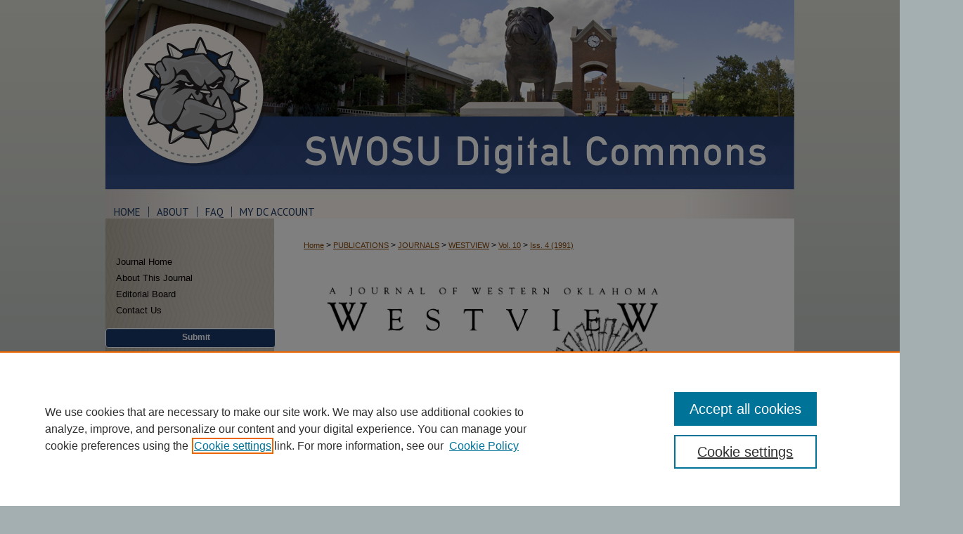

--- FILE ---
content_type: text/html; charset=UTF-8
request_url: https://dc.swosu.edu/westview/vol10/iss4/6/
body_size: 7808
content:

<!DOCTYPE html>
<html lang="en">
<head><!-- inj yui3-seed: --><script type='text/javascript' src='//cdnjs.cloudflare.com/ajax/libs/yui/3.6.0/yui/yui-min.js'></script><script type='text/javascript' src='//ajax.googleapis.com/ajax/libs/jquery/1.10.2/jquery.min.js'></script><!-- Adobe Analytics --><script type='text/javascript' src='https://assets.adobedtm.com/4a848ae9611a/d0e96722185b/launch-d525bb0064d8.min.js'></script><script type='text/javascript' src=/assets/nr_browser_production.js></script>

<!-- def.1 -->
<meta charset="utf-8">
<meta name="viewport" content="width=device-width">
<title>
"Magic Lantern and Mission School Entertainment" by Karen McKellips
</title>


<!-- FILE article_meta-tags.inc --><!-- FILE: /srv/sequoia/main/data/assets/site/article_meta-tags.inc -->
<meta itemprop="name" content="Magic Lantern and Mission School Entertainment">
<meta property="og:title" content="Magic Lantern and Mission School Entertainment">
<meta name="twitter:title" content="Magic Lantern and Mission School Entertainment">
<meta property="article:author" content="Karen McKellips">
<meta name="author" content="Karen McKellips">
<meta name="robots" content="noodp, noydir">
<meta name="description" content="By Karen McKellips, Published on 07/15/91">
<meta itemprop="description" content="By Karen McKellips, Published on 07/15/91">
<meta name="twitter:description" content="By Karen McKellips, Published on 07/15/91">
<meta property="og:description" content="By Karen McKellips, Published on 07/15/91">
<meta name="bepress_citation_journal_title" content="Westview">
<meta name="bepress_citation_firstpage" content="6">
<meta name="bepress_citation_author" content="McKellips, Karen">
<meta name="bepress_citation_title" content="Magic Lantern and Mission School Entertainment">
<meta name="bepress_citation_date" content="1991">
<meta name="bepress_citation_volume" content="10">
<meta name="bepress_citation_issue" content="4">
<!-- FILE: /srv/sequoia/main/data/assets/site/ir_download_link.inc -->
<!-- FILE: /srv/sequoia/main/data/assets/site/article_meta-tags.inc (cont) -->
<meta name="bepress_citation_pdf_url" content="https://dc.swosu.edu/cgi/viewcontent.cgi?article=2997&amp;context=westview">
<meta name="bepress_citation_abstract_html_url" content="https://dc.swosu.edu/westview/vol10/iss4/6">
<meta name="bepress_citation_issn" content="2474-6517">
<meta name="bepress_citation_online_date" content="2019/1/8">
<meta name="viewport" content="width=device-width">
<!-- Additional Twitter data -->
<meta name="twitter:card" content="summary">
<!-- Additional Open Graph data -->
<meta property="og:type" content="article">
<meta property="og:url" content="https://dc.swosu.edu/westview/vol10/iss4/6">
<meta property="og:site_name" content="SWOSU Digital Commons">




<!-- FILE: article_meta-tags.inc (cont) -->
<meta name="bepress_is_article_cover_page" content="1">


<!-- sh.1 -->
<link rel="stylesheet" href="/westview/ir-journal-style.css" type="text/css" media="screen">
<link rel="alternate" type="application/rss+xml" title="Westview Newsfeed" href="/westview/recent.rss">
<link rel="shortcut icon" href="/favicon.ico" type="image/x-icon">

<link type="text/css" rel="stylesheet" href="/assets/floatbox/floatbox.css">
<script type="text/javascript" src="/assets/jsUtilities.js"></script>
<script type="text/javascript" src="/assets/footnoteLinks.js"></script>
<link rel="stylesheet" href="/ir-print.css" type="text/css" media="print">
<!--[if IE]>
<link rel="stylesheet" href="/ir-ie.css" type="text/css" media="screen">
<![endif]-->
<!-- end sh.1 -->




<script type="text/javascript">var pageData = {"page":{"environment":"prod","productName":"bpdg","language":"en","name":"ir_journal:volume:issue:article","businessUnit":"els:rp:st"},"visitor":{}};</script>

</head>
<body >
<!-- FILE /srv/sequoia/main/data/assets/site/ir_journal/header.pregen -->
	<!-- FILE: /srv/sequoia/main/data/assets/site/ir_journal/header_inherit.inc --><div id="westview">
	
    		<!-- FILE: /srv/sequoia/main/data/dc.swosu.edu/assets/header.pregen --><!-- FILE: /srv/sequoia/main/data/assets/site/mobile_nav.inc --><!--[if !IE]>-->
<script src="/assets/scripts/dc-mobile/dc-responsive-nav.js"></script>

<header id="mobile-nav" class="nav-down device-fixed-height" style="visibility: hidden;">
  
  
  <nav class="nav-collapse">
    <ul>
      <li class="menu-item active device-fixed-width"><a href="https://dc.swosu.edu" title="Home" data-scroll >Home</a></li>
      <li class="menu-item device-fixed-width"><a href="https://dc.swosu.edu/do/search/advanced/" title="Search" data-scroll ><i class="icon-search"></i> Search</a></li>
      <li class="menu-item device-fixed-width"><a href="https://dc.swosu.edu/communities.html" title="Browse" data-scroll >Browse Collections</a></li>
      <li class="menu-item device-fixed-width"><a href="/cgi/myaccount.cgi?context=" title="My Account" data-scroll >My Account</a></li>
      <li class="menu-item device-fixed-width"><a href="https://dc.swosu.edu/about.html" title="About" data-scroll >About</a></li>
      <li class="menu-item device-fixed-width"><a href="https://network.bepress.com" title="Digital Commons Network" data-scroll ><img width="16" height="16" alt="DC Network" style="vertical-align:top;" src="/assets/md5images/8e240588cf8cd3a028768d4294acd7d3.png"> Digital Commons Network™</a></li>
    </ul>
  </nav>
</header>

<script src="/assets/scripts/dc-mobile/dc-mobile-nav.js"></script>
<!--<![endif]-->
<!-- FILE: /srv/sequoia/main/data/dc.swosu.edu/assets/header.pregen (cont) -->

<div id="swosu">
<div id="container"><a href="#main" class="skiplink" accesskey="2" >Skip to main content</a>

<div id="header">
<!-- FILE: /srv/sequoia/main/data/assets/site/ir_logo.inc -->






	<div id="logo">
		<a href="http://www.swosu.edu/" title="Southwestern Oklahoma State University" >
			<img width="240" height="269" alt="SWOSU Digital Commons" border="0" src="/assets/md5images/1e2a39a456201ea4871b03eddaf7e796.jpg">
		</a>
	</div>






<!-- FILE: /srv/sequoia/main/data/dc.swosu.edu/assets/header.pregen (cont) -->
<div id="pagetitle">

<h1><a href="https://dc.swosu.edu" title="SWOSU Digital Commons" >SWOSU Digital Commons</a></h1>
</div>
</div><div id="navigation"><!-- FILE: /srv/sequoia/main/data/assets/site/ir_navigation.inc --><div id="tabs" role="navigation" aria-label="Main"><ul><li id="tabone"><a href="https://dc.swosu.edu" title="Home" ><span>Home</span></a></li><li id="tabtwo"><a href="https://dc.swosu.edu/about.html" title="About" ><span>About</span></a></li><li id="tabthree"><a href="https://dc.swosu.edu/faq.html" title="FAQ" ><span>FAQ</span></a></li><li id="tabfour"><a href="https://dc.swosu.edu/cgi/myaccount.cgi?context=" title="My DC Account" ><span>My DC Account</span></a></li></ul></div>


<!-- FILE: /srv/sequoia/main/data/dc.swosu.edu/assets/header.pregen (cont) --></div>



<div id="wrapper">
<div id="content">
<div id="main" class="text">
<!-- FILE: /srv/sequoia/main/data/assets/site/ir_journal/header_inherit.inc (cont) -->
    

<!-- FILE: /srv/sequoia/main/data/assets/site/ir_journal/ir_breadcrumb.inc -->
	<ul id="pager">
		<li>&nbsp;</li>
		 
		<li>&nbsp;</li> 
		
	</ul>

<div class="crumbs" role="navigation" aria-label="Breadcrumb">
	<p>
		

		
		
		
			<a href="https://dc.swosu.edu" class="ignore" >Home</a>
		
		
		
		
		
		
		
		
		 <span aria-hidden="true">&gt;</span> 
			<a href="https://dc.swosu.edu/publications" class="ignore" >PUBLICATIONS</a>
		
		
		
		
		
		 <span aria-hidden="true">&gt;</span> 
			<a href="https://dc.swosu.edu/journals" class="ignore" >JOURNALS</a>
		
		
		
		
		
		 <span aria-hidden="true">&gt;</span> 
			<a href="https://dc.swosu.edu/westview" class="ignore" >WESTVIEW</a>
		
		
		
		 <span aria-hidden="true">&gt;</span> 
			<a href="https://dc.swosu.edu/westview/vol10" class="ignore" >Vol. 10</a>
		
		
		
		
		
		
		 <span aria-hidden="true">&gt;</span> 
			<a href="https://dc.swosu.edu/westview/vol10/iss4" class="ignore" >Iss. 4 (1991)</a>
		
		
		
		
		
	</p>
</div>

<div class="clear">&nbsp;</div>
<!-- FILE: /srv/sequoia/main/data/assets/site/ir_journal/header_inherit.inc (cont) -->




	<!-- FILE: /srv/sequoia/main/data/assets/site/ir_journal/volume/issue/ir_journal_logo.inc -->






	
	
		
		
			<img alt="Westview" style="height:auto;width:540px;" class="ignore" width='2475' height='1271' src="/assets/md5images/4f451d44b98d3da999e72628f9c442d1.gif">
		
	
 





<!-- FILE: /srv/sequoia/main/data/assets/site/ir_journal/header_inherit.inc (cont) -->
<!-- FILE: /srv/sequoia/main/data/assets/site/ir_journal/header.pregen (cont) -->


<script type="text/javascript" src="/assets/floatbox/floatbox.js"></script>
<!-- FILE: /srv/sequoia/main/data/assets/site/ir_journal/article_info.inc --><!-- FILE: /srv/sequoia/main/data/assets/site/openurl.inc -->
<!-- FILE: /srv/sequoia/main/data/assets/site/ir_journal/article_info.inc (cont) -->
<!-- FILE: /srv/sequoia/main/data/assets/site/ir_download_link.inc -->
<!-- FILE: /srv/sequoia/main/data/assets/site/ir_journal/article_info.inc (cont) -->
<!-- FILE: /srv/sequoia/main/data/assets/site/ir_journal/ir_article_header.inc --><div id="sub">
<div id="alpha"><!-- FILE: /srv/sequoia/main/data/assets/site/ir_journal/article_info.inc (cont) --><div id='title' class='element'>
<h1><a href='https://dc.swosu.edu/cgi/viewcontent.cgi?article=2997&amp;context=westview'>Magic Lantern and Mission School Entertainment</a></h1>
</div>
<div class='clear'></div>
<div id='authors' class='element'>
<h2 class='visually-hidden'>Authors</h2>
<p class="author"><a href='https://dc.swosu.edu/do/search/?q=author%3A%22Karen%20McKellips%22&start=0&context=7342106'><strong>Karen McKellips</strong></a><br />
</p></div>
<div class='clear'></div>
<div id='document_type' class='element'>
<h2 class='field-heading'>Document Type</h2>
<p>Nonfiction</p>
</div>
<div class='clear'></div>
</div>
    </div>
    <div id='beta_7-3'>
<!-- FILE: /srv/sequoia/main/data/assets/site/info_box_7_3.inc --><!-- FILE: /srv/sequoia/main/data/assets/site/openurl.inc -->
<!-- FILE: /srv/sequoia/main/data/assets/site/info_box_7_3.inc (cont) -->
<!-- FILE: /srv/sequoia/main/data/assets/site/ir_download_link.inc -->
<!-- FILE: /srv/sequoia/main/data/assets/site/info_box_7_3.inc (cont) -->
	<!-- FILE: /srv/sequoia/main/data/assets/site/info_box_download_button.inc --><div class="aside download-button">
      <a id="pdf" class="btn" href="https://dc.swosu.edu/cgi/viewcontent.cgi?article=2997&amp;context=westview" title="PDF (836&nbsp;KB) opens in new window" target="_blank" > 
    	<i class="icon-download-alt" aria-hidden="true"></i>
        Download
      </a>
</div>
<!-- FILE: /srv/sequoia/main/data/assets/site/info_box_7_3.inc (cont) -->
	<!-- FILE: /srv/sequoia/main/data/assets/site/info_box_embargo.inc -->
<!-- FILE: /srv/sequoia/main/data/assets/site/info_box_7_3.inc (cont) -->
<!-- FILE: /srv/sequoia/main/data/assets/site/info_box_custom_upper.inc -->
<!-- FILE: /srv/sequoia/main/data/assets/site/info_box_7_3.inc (cont) -->
<!-- FILE: /srv/sequoia/main/data/assets/site/info_box_openurl.inc -->
<!-- FILE: /srv/sequoia/main/data/assets/site/info_box_7_3.inc (cont) -->
<!-- FILE: /srv/sequoia/main/data/assets/site/info_box_article_metrics.inc -->
<div id="article-stats" class="aside hidden">
    <p class="article-downloads-wrapper hidden"><span id="article-downloads"></span> DOWNLOADS</p>
    <p class="article-stats-date hidden">Since January 08, 2019</p>
    <p class="article-plum-metrics">
        <a href="https://plu.mx/plum/a/?repo_url=https://dc.swosu.edu/westview/vol10/iss4/6" class="plumx-plum-print-popup plum-bigben-theme" data-badge="true" data-hide-when-empty="true" ></a>
    </p>
</div>
<script type="text/javascript" src="//cdn.plu.mx/widget-popup.js"></script>
<!-- Article Download Counts -->
<script type="text/javascript" src="/assets/scripts/article-downloads.pack.js"></script>
<script type="text/javascript">
    insertDownloads(13586522);
</script>
<!-- Add border to Plum badge & download counts when visible -->
<script>
// bind to event when PlumX widget loads
jQuery('body').bind('plum:widget-load', function(e){
// if Plum badge is visible
  if (jQuery('.PlumX-Popup').length) {
// remove 'hidden' class
  jQuery('#article-stats').removeClass('hidden');
  jQuery('.article-stats-date').addClass('plum-border');
  }
});
// bind to event when page loads
jQuery(window).bind('load',function(e){
// if DC downloads are visible
  if (jQuery('#article-downloads').text().length > 0) {
// add border to aside
  jQuery('#article-stats').removeClass('hidden');
  }
});
</script>
<!-- Adobe Analytics: Download Click Tracker -->
<script>
$(function() {
  // Download button click event tracker for PDFs
  $(".aside.download-button").on("click", "a#pdf", function(event) {
    pageDataTracker.trackEvent('navigationClick', {
      link: {
          location: 'aside download-button',
          name: 'pdf'
      }
    });
  });
  // Download button click event tracker for native files
  $(".aside.download-button").on("click", "a#native", function(event) {
    pageDataTracker.trackEvent('navigationClick', {
        link: {
            location: 'aside download-button',
            name: 'native'
        }
     });
  });
});
</script>
<!-- FILE: /srv/sequoia/main/data/assets/site/info_box_7_3.inc (cont) -->
	<!-- FILE: /srv/sequoia/main/data/assets/site/info_box_disciplines.inc -->
<!-- FILE: /srv/sequoia/main/data/assets/site/info_box_7_3.inc (cont) -->
<!-- FILE: /srv/sequoia/main/data/assets/site/bookmark_widget.inc -->
<div id="share" class="aside">
<h2>Share</h2>
	<div class="a2a_kit a2a_kit_size_24 a2a_default_style">
    	<a class="a2a_button_facebook"></a>
    	<a class="a2a_button_linkedin"></a>
		<a class="a2a_button_whatsapp"></a>
		<a class="a2a_button_email"></a>
    	<a class="a2a_dd"></a>
    	<script async src="https://static.addtoany.com/menu/page.js"></script>
	</div>
</div>
<!-- FILE: /srv/sequoia/main/data/assets/site/info_box_7_3.inc (cont) -->
<!-- FILE: /srv/sequoia/main/data/assets/site/info_box_geolocate.inc --><!-- FILE: /srv/sequoia/main/data/assets/site/ir_geolocate_enabled_and_displayed.inc -->
<!-- FILE: /srv/sequoia/main/data/assets/site/info_box_geolocate.inc (cont) -->
<!-- FILE: /srv/sequoia/main/data/assets/site/info_box_7_3.inc (cont) -->
	<!-- FILE: /srv/sequoia/main/data/assets/site/zotero_coins.inc -->
<span class="Z3988" title="ctx_ver=Z39.88-2004&amp;rft_val_fmt=info%3Aofi%2Ffmt%3Akev%3Amtx%3Ajournal&amp;rft_id=https%3A%2F%2Fdc.swosu.edu%2Fwestview%2Fvol10%2Fiss4%2F6&amp;rft.atitle=Magic%20Lantern%20and%20Mission%20School%20Entertainment&amp;rft.aufirst=Karen&amp;rft.aulast=McKellips&amp;rft.jtitle=Westview&amp;rft.volume=10&amp;rft.issue=4&amp;rft.issn=2474-6517&amp;rft.date=1991-07-15">COinS</span>
<!-- FILE: /srv/sequoia/main/data/assets/site/info_box_7_3.inc (cont) -->
<!-- FILE: /srv/sequoia/main/data/assets/site/info_box_custom_lower.inc -->
<!-- FILE: /srv/sequoia/main/data/assets/site/info_box_7_3.inc (cont) -->
<!-- FILE: /srv/sequoia/main/data/assets/site/ir_journal/article_info.inc (cont) --></div>
<div class='clear'>&nbsp;</div>
<!-- FILE: /srv/sequoia/main/data/dc.swosu.edu/assets/ir_journal/volume/issue/article/ir_article_custom_fields.inc -->
<!-- FILE: /srv/sequoia/main/data/assets/site/ir_journal/article_info.inc (cont) -->
	<!-- FILE: /srv/sequoia/main/data/assets/site/ir_display_pdf.inc -->
<div class='clear'>&nbsp;</div>
<div id="display-pdf">
   <object type='application/pdf' data='https://dc.swosu.edu/cgi/viewcontent.cgi?article=2997&amp;context=westview#toolbar=0&amp;navpanes=0&amp;scrollbar=1' width='660' height='460'>
      <div id="message">
<p>To view the content in your browser, please <a href="https://get.adobe.com/reader/" title="Adobe - Adobe Reader download" >download Adobe Reader</a> or, alternately, <br>
you may <a href="https://dc.swosu.edu/cgi/viewcontent.cgi?article=2997&amp;context=westview" >Download</a> the file to your hard drive.</p>
 <p> NOTE: The latest versions of Adobe Reader do not support viewing <acronym title="Portable Document Format">PDF</acronym> files within Firefox on Mac OS and if you are using a modern (Intel) Mac, there is no official plugin for viewing <acronym title="Portable Document Format">PDF</acronym> files within the browser window.  </p>
   </object>
</div>
<div class='clear'>&nbsp;</div>
<!-- FILE: /srv/sequoia/main/data/assets/site/ir_journal/article_info.inc (cont) -->
<!-- FILE: /srv/sequoia/main/data/assets/site/ir_journal/volume/issue/article/index.html (cont) --> 

<!-- FILE /srv/sequoia/main/data/assets/site/ir_journal/footer.pregen -->
	<!-- FILE: /srv/sequoia/main/data/assets/site/ir_journal/footer_inherit_7_8.inc -->					</div>

	<div class="verticalalign">&nbsp;</div>
	<div class="clear">&nbsp;</div>

				</div>

					<div id="sidebar">
						<!-- FILE: /srv/sequoia/main/data/assets/site/ir_journal/ir_journal_sidebar_7_8.inc -->

	<!-- FILE: /srv/sequoia/main/data/journals/dc.swosu.edu/westview/assets/ir_journal_sidebar_links_7_8.inc --><ul class="sb-custom-journal">
	<li class="sb-home">
		<a href="https://dc.swosu.edu/westview" title="Westview" accesskey="1" >
				Journal Home
		</a>
	</li>
		<li class="sb-about">
			<a href="https://dc.swosu.edu/westview/about.html" >
				About This Journal
			</a>
		</li>
		<li class="sb-ed-board">
			<a href="https://dc.swosu.edu/westview/editorialboard.html" >
				Editorial Board
			</a>
		</li>
	<li class="sb-custom-li">
				<a href="https://dc.swosu.edu/westview/contact.html" title="Contact Us" >
					Contact Us
				</a>
			</li>
		</ul>
</ul><!-- FILE: /srv/sequoia/main/data/assets/site/ir_journal/ir_journal_sidebar_7_8.inc (cont) -->
		<!-- FILE: /srv/sequoia/main/data/assets/site/urc_badge.inc -->
<!-- FILE: /srv/sequoia/main/data/assets/site/ir_journal/ir_journal_sidebar_7_8.inc (cont) -->
	<!-- FILE: /srv/sequoia/main/data/journals/dc.swosu.edu/westview/assets/ir_journal_navcontainer_7_8.inc --><div id="navcontainer">
	<ul id="navlist">
		<li class="sb-submit">
				<a class="btn" href="https://dc.swosu.edu/cgi/submit.cgi?context=westview" title="Submit to Westview" >
					Submit
				</a>
			</li>
			<li class="sb-popular">
				<a href="https://dc.swosu.edu/westview/topdownloads.html" title="View the top downloaded papers" >
						Most Popular Papers
				</a>
			</li>
			<li class="sb-rss">
				<a href="https://dc.swosu.edu/westview/announcements.html" title="Receive notifications of new content" >
					Receive Email Notices or RSS
				</a>
			</li>
	</ul>
<!-- FILE: /srv/sequoia/main/data/assets/site/ir_journal/ir_journal_special_issue_7_8.inc -->
<!-- FILE: /srv/sequoia/main/data/journals/dc.swosu.edu/westview/assets/ir_journal_navcontainer_7_8.inc (cont) -->
</div><!-- FILE: /srv/sequoia/main/data/assets/site/ir_journal/ir_journal_sidebar_7_8.inc (cont) -->
	<!-- FILE: /srv/sequoia/main/data/assets/site/ir_journal/ir_journal_sidebar_search_7_8.inc --><div class="sidebar-search">
	<form method="post" action="https://dc.swosu.edu/cgi/redirect.cgi" id="browse">
		<label for="url">
			Select an issue:
		</label>
			<br>
		<!-- FILE: /srv/sequoia/main/data/journals/dc.swosu.edu/westview/assets/ir_journal_volume_issue_popup_7_8.inc --><div>
	<span class="border">
								<select name="url" id="url">
							<option value="https://dc.swosu.edu/westview/all_issues.html">
								All Issues
							</option>
										<option value="https://dc.swosu.edu/westview/vol38/iss1">
											Vol. 38, 
											Iss. 1 Spring
										</option>
										<option value="https://dc.swosu.edu/westview/vol37/iss1">
											Vol. 37, 
											Iss. 1 Spring
										</option>
										<option value="https://dc.swosu.edu/westview/vol36/iss1">
											Vol. 36, 
											Iss. 1 Spring
										</option>
										<option value="https://dc.swosu.edu/westview/vol35/iss1">
											Vol. 35, 
											Iss. 1 Summer
										</option>
										<option value="https://dc.swosu.edu/westview/vol34/iss2">
											Vol. 34, 
											Iss. 2 Winter
										</option>
										<option value="https://dc.swosu.edu/westview/vol34/iss1">
											Vol. 34, 
											Iss. 1 Summer
										</option>
										<option value="https://dc.swosu.edu/westview/vol33/iss2">
											Vol. 33, 
											Iss. 2 Westview
										</option>
										<option value="https://dc.swosu.edu/westview/vol33/iss1">
											Vol. 33, 
											Iss. 1 Westview
										</option>
										<option value="https://dc.swosu.edu/westview/vol32/iss2">
											Vol. 32, 
											Iss. 2 Summer/Fall
										</option>
										<option value="https://dc.swosu.edu/westview/vol32/iss1">
											Vol. 32, 
											Iss. 1 Winter
										</option>
										<option value="https://dc.swosu.edu/westview/vol31/iss2">
											Vol. 31, 
											Iss. 2 Spring/Summer
										</option>
										<option value="https://dc.swosu.edu/westview/vol31/iss1">
											Vol. 31, 
											Iss. 1 Fall/Winter
										</option>
										<option value="https://dc.swosu.edu/westview/vol30/iss2">
											Vol. 30, 
											Iss. 2 Summer
										</option>
										<option value="https://dc.swosu.edu/westview/vol30/iss1">
											Vol. 30, 
											Iss. 1 Fall/Winter
										</option>
										<option value="https://dc.swosu.edu/westview/vol29/iss2">
											Vol. 29, 
											Iss. 2 Fall/Winter
										</option>
										<option value="https://dc.swosu.edu/westview/vol29/iss1">
											Vol. 29, 
											Iss. 1 Spring/Summer
										</option>
										<option value="https://dc.swosu.edu/westview/vol28/iss2">
											Vol. 28, 
											Iss. 2 Fall/Winter
										</option>
										<option value="https://dc.swosu.edu/westview/vol28/iss1">
											Vol. 28, 
											Iss. 1 Spring/Summer
										</option>
										<option value="https://dc.swosu.edu/westview/vol26/iss2">
											Vol. 26, 
											Iss. 2 Fall/Winter
										</option>
										<option value="https://dc.swosu.edu/westview/vol26/iss1">
											Vol. 26, 
											Iss. 1 Spring/Summer
										</option>
										<option value="https://dc.swosu.edu/westview/vol25/iss2">
											Vol. 25, 
											Iss. 2 Fall/Winter
										</option>
										<option value="https://dc.swosu.edu/westview/vol25/iss1">
											Vol. 25, 
											Iss. 1 Spring/Summer
										</option>
										<option value="https://dc.swosu.edu/westview/vol24/iss2">
											Vol. 24, 
											Iss. 2 Spring/Summer
										</option>
										<option value="https://dc.swosu.edu/westview/vol24/iss1">
											Vol. 24, 
											Iss. 1 Fall/Winter
										</option>
										<option value="https://dc.swosu.edu/westview/vol23/iss2">
											Vol. 23, 
											Iss. 2 Spring/Summer
										</option>
										<option value="https://dc.swosu.edu/westview/vol23/iss1">
											Vol. 23, 
											Iss. 1 Fall/Winter
										</option>
										<option value="https://dc.swosu.edu/westview/vol22/iss2">
											Vol. 22, 
											Iss. 2 Spring/Summer
										</option>
										<option value="https://dc.swosu.edu/westview/vol22/iss1">
											Vol. 22, 
											Iss. 1 Fall/Winter
										</option>
										<option value="https://dc.swosu.edu/westview/vol21/iss2">
											Vol. 21, 
											Iss. 2 Spring/Summer
										</option>
										<option value="https://dc.swosu.edu/westview/vol21/iss1">
											Vol. 21, 
											Iss. 1 Fall/Winter
										</option>
										<option value="https://dc.swosu.edu/westview/vol20/iss2">
											Vol. 20, 
											Iss. 2 Spring/Summer
										</option>
										<option value="https://dc.swosu.edu/westview/vol20/iss1">
											Vol. 20, 
											Iss. 1 Fall/Winter
										</option>
										<option value="https://dc.swosu.edu/westview/vol19/iss2">
											Vol. 19, 
											Iss. 2 Spring/Summer
										</option>
										<option value="https://dc.swosu.edu/westview/vol19/iss1">
											Vol. 19, 
											Iss. 1 Fall/Winter
										</option>
										<option value="https://dc.swosu.edu/westview/vol18/iss2">
											Vol. 18, 
											Iss. 2 Spring/Summer
										</option>
										<option value="https://dc.swosu.edu/westview/vol18/iss1">
											Vol. 18, 
											Iss. 1 Fall/Winter
										</option>
										<option value="https://dc.swosu.edu/westview/vol17/iss2">
											Vol. 17, 
											Iss. 2 Spring/Summer
										</option>
										<option value="https://dc.swosu.edu/westview/vol17/iss1">
											Vol. 17, 
											Iss. 1 Fall/Winter
										</option>
										<option value="https://dc.swosu.edu/westview/vol16/iss2">
											Vol. 16, 
											Iss. 2 Spring/Summer
										</option>
										<option value="https://dc.swosu.edu/westview/vol16/iss1">
											Vol. 16, 
											Iss. 1 Fall/Winter
										</option>
										<option value="https://dc.swosu.edu/westview/vol15/iss3">
											Vol. 15, 
											Iss. 3 Spring
										</option>
										<option value="https://dc.swosu.edu/westview/vol15/iss2">
											Vol. 15, 
											Iss. 2 Winter
										</option>
										<option value="https://dc.swosu.edu/westview/vol15/iss1">
											Vol. 15, 
											Iss. 1 Fall
										</option>
										<option value="https://dc.swosu.edu/westview/vol14/iss4">
											Vol. 14, 
											Iss. 4 Summer
										</option>
										<option value="https://dc.swosu.edu/westview/vol14/iss3">
											Vol. 14, 
											Iss. 3 Spring
										</option>
										<option value="https://dc.swosu.edu/westview/vol14/iss2">
											Vol. 14, 
											Iss. 2 Winter
										</option>
										<option value="https://dc.swosu.edu/westview/vol14/iss1">
											Vol. 14, 
											Iss. 1 Fall
										</option>
										<option value="https://dc.swosu.edu/westview/vol13/iss4">
											Vol. 13, 
											Iss. 4 Summer
										</option>
										<option value="https://dc.swosu.edu/westview/vol13/iss3">
											Vol. 13, 
											Iss. 3 Spring
										</option>
										<option value="https://dc.swosu.edu/westview/vol13/iss2">
											Vol. 13, 
											Iss. 2 Winter
										</option>
										<option value="https://dc.swosu.edu/westview/vol13/iss1">
											Vol. 13, 
											Iss. 1 Fall
										</option>
										<option value="https://dc.swosu.edu/westview/vol12/iss4">
											Vol. 12, 
											Iss. 4 Summer
										</option>
										<option value="https://dc.swosu.edu/westview/vol12/iss3">
											Vol. 12, 
											Iss. 3 Spring
										</option>
										<option value="https://dc.swosu.edu/westview/vol12/iss2">
											Vol. 12, 
											Iss. 2 Winter
										</option>
										<option value="https://dc.swosu.edu/westview/vol12/iss1">
											Vol. 12, 
											Iss. 1 Fall
										</option>
										<option value="https://dc.swosu.edu/westview/vol11/iss4">
											Vol. 11, 
											Iss. 4 Summer
										</option>
										<option value="https://dc.swosu.edu/westview/vol11/iss3">
											Vol. 11, 
											Iss. 3 Spring
										</option>
										<option value="https://dc.swosu.edu/westview/vol11/iss2">
											Vol. 11, 
											Iss. 2 Winter
										</option>
										<option value="https://dc.swosu.edu/westview/vol11/iss1">
											Vol. 11, 
											Iss. 1 Fall
										</option>
										<option value="https://dc.swosu.edu/westview/vol10/iss4">
											Vol. 10, 
											Iss. 4 Summer
										</option>
										<option value="https://dc.swosu.edu/westview/vol10/iss3">
											Vol. 10, 
											Iss. 3 Spring
										</option>
										<option value="https://dc.swosu.edu/westview/vol10/iss2">
											Vol. 10, 
											Iss. 2 Winter
										</option>
										<option value="https://dc.swosu.edu/westview/vol10/iss1">
											Vol. 10, 
											Iss. 1 Fall
										</option>
										<option value="https://dc.swosu.edu/westview/vol9/iss4">
											Vol. 9, 
											Iss. 4 Summer
										</option>
										<option value="https://dc.swosu.edu/westview/vol9/iss3">
											Vol. 9, 
											Iss. 3 Spring
										</option>
										<option value="https://dc.swosu.edu/westview/vol9/iss2">
											Vol. 9, 
											Iss. 2 Winter
										</option>
										<option value="https://dc.swosu.edu/westview/vol9/iss1">
											Vol. 9, 
											Iss. 1 Fall
										</option>
										<option value="https://dc.swosu.edu/westview/vol8/iss4">
											Vol. 8, 
											Iss. 4 Summer
										</option>
										<option value="https://dc.swosu.edu/westview/vol8/iss3">
											Vol. 8, 
											Iss. 3 Spring
										</option>
										<option value="https://dc.swosu.edu/westview/vol8/iss2">
											Vol. 8, 
											Iss. 2 Winter
										</option>
										<option value="https://dc.swosu.edu/westview/vol8/iss1">
											Vol. 8, 
											Iss. 1 Fall
										</option>
										<option value="https://dc.swosu.edu/westview/vol7/iss4">
											Vol. 7, 
											Iss. 4 Summer
										</option>
										<option value="https://dc.swosu.edu/westview/vol7/iss3">
											Vol. 7, 
											Iss. 3 Spring
										</option>
										<option value="https://dc.swosu.edu/westview/vol7/iss2">
											Vol. 7, 
											Iss. 2 Winter
										</option>
										<option value="https://dc.swosu.edu/westview/vol7/iss1">
											Vol. 7, 
											Iss. 1 Fall
										</option>
										<option value="https://dc.swosu.edu/westview/vol6/iss4">
											Vol. 6, 
											Iss. 4 Summer
										</option>
										<option value="https://dc.swosu.edu/westview/vol6/iss3">
											Vol. 6, 
											Iss. 3 Spring
										</option>
										<option value="https://dc.swosu.edu/westview/vol6/iss2">
											Vol. 6, 
											Iss. 2 Winter
										</option>
										<option value="https://dc.swosu.edu/westview/vol6/iss1">
											Vol. 6, 
											Iss. 1 Fall
										</option>
										<option value="https://dc.swosu.edu/westview/vol5/iss4">
											Vol. 5, 
											Iss. 4 Summer
										</option>
										<option value="https://dc.swosu.edu/westview/vol5/iss3">
											Vol. 5, 
											Iss. 3 Spring
										</option>
										<option value="https://dc.swosu.edu/westview/vol5/iss2">
											Vol. 5, 
											Iss. 2 Winter
										</option>
										<option value="https://dc.swosu.edu/westview/vol5/iss1">
											Vol. 5, 
											Iss. 1 Fall
										</option>
										<option value="https://dc.swosu.edu/westview/vol4/iss4">
											Vol. 4, 
											Iss. 4 Summer
										</option>
										<option value="https://dc.swosu.edu/westview/vol4/iss3">
											Vol. 4, 
											Iss. 3 Spring
										</option>
										<option value="https://dc.swosu.edu/westview/vol4/iss2">
											Vol. 4, 
											Iss. 2 Winter
										</option>
										<option value="https://dc.swosu.edu/westview/vol4/iss1">
											Vol. 4, 
											Iss. 1 Fall
										</option>
										<option value="https://dc.swosu.edu/westview/vol3/iss4">
											Vol. 3, 
											Iss. 4 Summer
										</option>
										<option value="https://dc.swosu.edu/westview/vol3/iss3">
											Vol. 3, 
											Iss. 3 Spring
										</option>
										<option value="https://dc.swosu.edu/westview/vol3/iss2">
											Vol. 3, 
											Iss. 2 Winter
										</option>
										<option value="https://dc.swosu.edu/westview/vol3/iss1">
											Vol. 3, 
											Iss. 1 Fall
										</option>
										<option value="https://dc.swosu.edu/westview/vol2/iss4">
											Vol. 2, 
											Iss. 4 Summer
										</option>
										<option value="https://dc.swosu.edu/westview/vol2/iss3">
											Vol. 2, 
											Iss. 3 Spring
										</option>
										<option value="https://dc.swosu.edu/westview/vol2/iss2">
											Vol. 2, 
											Iss. 2 Winter
										</option>
										<option value="https://dc.swosu.edu/westview/vol2/iss1">
											Vol. 2, 
											Iss. 1 Fall
										</option>
										<option value="https://dc.swosu.edu/westview/vol1/iss4">
											Vol. 1, 
											Iss. 4 Summer
										</option>
										<option value="https://dc.swosu.edu/westview/vol1/iss3">
											Vol. 1, 
											Iss. 3 Spring
										</option>
										<option value="https://dc.swosu.edu/westview/vol1/iss2">
											Vol. 1, 
											Iss. 2 Winter
										</option>
										<option value="https://dc.swosu.edu/westview/vol1/iss1">
											Vol. 1, 
											Iss. 1 Fall
										</option>
						</select>
		<input type="submit" value="Browse" class="searchbutton" style="font-size:11px;">
	</span>
</div>
<!-- FILE: /srv/sequoia/main/data/assets/site/ir_journal/ir_journal_sidebar_search_7_8.inc (cont) -->
			<div style="clear:left;">&nbsp;</div>
	</form>
	<!-- FILE: /srv/sequoia/main/data/assets/site/ir_sidebar_search_7_8.inc --><h2>Search</h2>
<form method='get' action='https://dc.swosu.edu/do/search/' id="sidebar-search">
	<label for="search" accesskey="4">
		Enter search terms:
	</label>
		<div>
			<span class="border">
				<input type="text" name='q' class="search" id="search">
			</span> 
			<input type="submit" value="Search" class="searchbutton" style="font-size:11px;">
		</div>
	<label for="context">
		Select context to search:
	</label> 
		<div>
			<span class="border">
				<select name="fq" id="context">
						<option value='virtual_ancestor_link:"https://dc.swosu.edu/westview"'>in this journal</option>
					<option value='virtual_ancestor_link:"https://dc.swosu.edu"'>in this repository</option>
					<option value='virtual_ancestor_link:"http:/"'>across all repositories</option>
				</select>
			</span>
		</div>
</form>
<p class="advanced">
		<a href="https://dc.swosu.edu/do/search/advanced/?fq=virtual_ancestor_link:%22https://dc.swosu.edu/westview%22" >
			Advanced Search
		</a>
</p>
<!-- FILE: /srv/sequoia/main/data/assets/site/ir_journal/ir_journal_sidebar_search_7_8.inc (cont) -->
</div>
<!-- FILE: /srv/sequoia/main/data/assets/site/ir_journal/ir_journal_sidebar_7_8.inc (cont) -->
	<!-- FILE: /srv/sequoia/main/data/journals/dc.swosu.edu/westview/assets/ir_journal_issn_7_8.inc -->
	<div id="issn">
		<p class="sb-issn">ISSN Online: 2474-6517</p>
		<p class="sb-extra-issn">ISSN Print: 2474-6460</p>
	</div>
	<div class="clear">&nbsp;</div>
<!-- FILE: /srv/sequoia/main/data/assets/site/ir_journal/ir_journal_sidebar_7_8.inc (cont) -->
	<!-- FILE: /srv/sequoia/main/data/assets/site/ir_journal/ir_journal_custom_lower_7_8.inc --><!-- FILE: /srv/sequoia/main/data/assets/site/ir_journal/ir_journal_sidebar_7_8.inc (cont) -->
	<!-- FILE: /srv/sequoia/main/data/assets/site/ir_journal/ir_custom_sidebar_images.inc --><!-- FILE: /srv/sequoia/main/data/assets/site/ir_journal/ir_journal_sidebar_7_8.inc (cont) -->
	<!-- FILE: /srv/sequoia/main/data/assets/site/ir_sidebar_geolocate.inc --><!-- FILE: /srv/sequoia/main/data/assets/site/ir_geolocate_enabled_and_displayed.inc -->
<!-- FILE: /srv/sequoia/main/data/assets/site/ir_sidebar_geolocate.inc (cont) -->
<!-- FILE: /srv/sequoia/main/data/assets/site/ir_journal/ir_journal_sidebar_7_8.inc (cont) -->
	<!-- FILE: /srv/sequoia/main/data/dc.swosu.edu/assets/ir_journal/ir_journal_custom_lowest_7_8.inc -->	<!-- For custom sidebar content, delete the <magic ignore> tags around the <div> below 
		as well as these instructions.  Use the example formatting below to keep styling consistent. -->
<div id="sb-custom-lowest">
	<a href="http://www.swosu.edu/" title="SWOSU" id="swosuLogo" >Southwestern Oklahoma State University</a>
</div>
<!-- FILE: /srv/sequoia/main/data/assets/site/ir_journal/ir_journal_sidebar_7_8.inc (cont) -->

<!-- FILE: /srv/sequoia/main/data/assets/site/ir_journal/footer_inherit_7_8.inc (cont) -->
							<div class="verticalalign">&nbsp;</div>
					</div>

			</div>

			
				<!-- FILE: /srv/sequoia/main/data/assets/site/ir_footer_content.inc --><div id="footer" role="contentinfo">
	
	
	<!-- FILE: /srv/sequoia/main/data/assets/site/ir_bepress_logo.inc --><div id="bepress">

<a href="https://www.elsevier.com/solutions/digital-commons" title="Elsevier - Digital Commons" >
	<em>Elsevier - Digital Commons</em>
</a>

</div>
<!-- FILE: /srv/sequoia/main/data/assets/site/ir_footer_content.inc (cont) -->
	<p>
		<a href="https://dc.swosu.edu" title="Home page" accesskey="1" >Home</a> | 
		<a href="https://dc.swosu.edu/about.html" title="About" >About</a> | 
		<a href="https://dc.swosu.edu/faq.html" title="FAQ" >FAQ</a> | 
		<a href="/cgi/myaccount.cgi?context=" title="My Account Page" accesskey="3" >My Account</a> | 
		<a href="https://dc.swosu.edu/accessibility.html" title="Accessibility Statement" accesskey="0" >Accessibility Statement</a>
	</p>
	<p>
	
	
		<a class="secondary-link" href="https://www.elsevier.com/legal/privacy-policy" title="Privacy Policy" >Privacy</a>
	
		<a class="secondary-link" href="https://www.elsevier.com/legal/elsevier-website-terms-and-conditions" title="Copyright Policy" >Copyright</a>	
	</p> 
	
</div>

<!-- FILE: /srv/sequoia/main/data/assets/site/ir_journal/footer_inherit_7_8.inc (cont) -->
					

		</div>
	</div>
</div>

<!-- FILE: /srv/sequoia/main/data/dc.swosu.edu/assets/ir_analytics.inc --><!-- Google tag (gtag.js) -->

<script async src="https://www.googletagmanager.com/gtag/js?id=G-BY2T88P23Y"></script>

<script>

  window.dataLayer = window.dataLayer || [];

  function gtag(){dataLayer.push(arguments);}

  gtag('js', new Date());

 

  gtag('config', 'G-BY2T88P23Y');

</script><!-- FILE: /srv/sequoia/main/data/assets/site/ir_journal/footer_inherit_7_8.inc (cont) -->

<!-- FILE: /srv/sequoia/main/data/assets/site/ir_journal/footer.pregen (cont) -->

<script type='text/javascript' src='/assets/scripts/bpbootstrap-20160726.pack.js'></script><script type='text/javascript'>BPBootstrap.init({appendCookie:''})</script></body></html>


--- FILE ---
content_type: text/css
request_url: https://dc.swosu.edu/westview/ir-journal-style.css
body_size: -36
content:
 
	@import url("/westview/ir-style.css");
	@import url("/ir-custom.css");
	@import url("/westview/ir-custom.css");
	@import url("/ir-local.css");
	@import url("/westview/ir-local.css");




--- FILE ---
content_type: text/css
request_url: https://dc.swosu.edu/westview/ir-style.css
body_size: 24
content:
@import url("/assets/styles/ir-reset.css");
@import url("/assets/styles/ir-layout.css");
@import url("/assets/styles/ir-assets.css");

	
		@import url("/assets/styles/ir-left.css");
	
	


@import url("/assets/styles/ir-submit.css");
@import url("/assets/styles/ir-article.css");
@import url("/assets/styles/ir-feed.css");
@import url("/assets/styles/ir-network.css");
@import url("/westview/ir-adapt.css");
@import url("/dc-mobile-nav.css");
